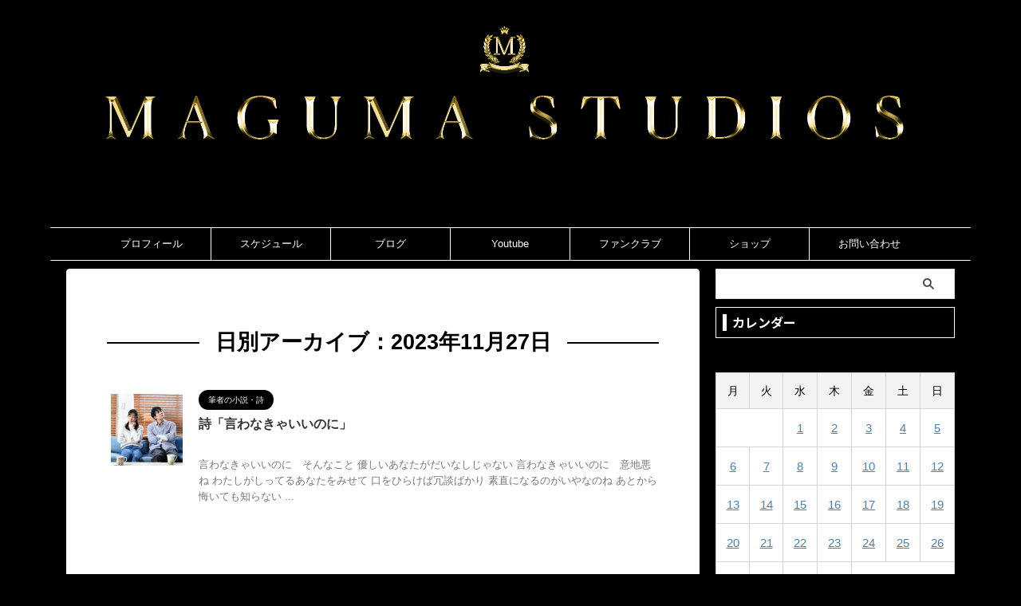

--- FILE ---
content_type: text/html; charset=UTF-8
request_url: https://maguma-fire.com/2023/11/27/
body_size: 15283
content:
<!DOCTYPE html>
<!--[if lt IE 7]>
<html class="ie6" lang="ja"> <![endif]-->
<!--[if IE 7]>
<html class="i7" lang="ja"> <![endif]-->
<!--[if IE 8]>
<html class="ie" lang="ja"> <![endif]-->
<!--[if gt IE 8]><!-->
<html lang="ja" class="s-navi-search-overlay ">
	<!--<![endif]-->
	<head prefix="og: http://ogp.me/ns# fb: http://ogp.me/ns/fb# article: http://ogp.me/ns/article#">
				<meta charset="UTF-8" >
		<meta name="viewport" content="width=device-width,initial-scale=1.0,user-scalable=no,viewport-fit=cover">
		<meta name="format-detection" content="telephone=no" >
		<meta name="referrer" content="no-referrer-when-downgrade"/>

					<meta name="robots" content="noindex,follow">
		
		<link rel="alternate" type="application/rss+xml" title="MAGUMA STUDIOS RSS Feed" href="https://maguma-fire.com/feed/" />
		<link rel="pingback" href="https://maguma-fire.com/xmlrpc.php" >
		<!--[if lt IE 9]>
		<script src="https://maguma-fire.com/wp-content/themes/affinger/js/html5shiv.js"></script>
		<![endif]-->
				<meta name='robots' content='max-image-preview:large' />
<title>27 - 11月 - 2023 - MAGUMA STUDIOS</title>
<link rel='dns-prefetch' href='//www.google.com' />
<link rel='dns-prefetch' href='//ajax.googleapis.com' />
<script type="text/javascript" id="wpp-js" src="https://maguma-fire.com/wp-content/plugins/wordpress-popular-posts/assets/js/wpp.min.js?ver=7.3.6" data-sampling="0" data-sampling-rate="100" data-api-url="https://maguma-fire.com/wp-json/wordpress-popular-posts" data-post-id="0" data-token="7eb5a2b631" data-lang="0" data-debug="0"></script>
<script type="text/javascript">
/* <![CDATA[ */
window._wpemojiSettings = {"baseUrl":"https:\/\/s.w.org\/images\/core\/emoji\/15.0.3\/72x72\/","ext":".png","svgUrl":"https:\/\/s.w.org\/images\/core\/emoji\/15.0.3\/svg\/","svgExt":".svg","source":{"concatemoji":"https:\/\/maguma-fire.com\/wp-includes\/js\/wp-emoji-release.min.js?ver=6.7"}};
/*! This file is auto-generated */
!function(i,n){var o,s,e;function c(e){try{var t={supportTests:e,timestamp:(new Date).valueOf()};sessionStorage.setItem(o,JSON.stringify(t))}catch(e){}}function p(e,t,n){e.clearRect(0,0,e.canvas.width,e.canvas.height),e.fillText(t,0,0);var t=new Uint32Array(e.getImageData(0,0,e.canvas.width,e.canvas.height).data),r=(e.clearRect(0,0,e.canvas.width,e.canvas.height),e.fillText(n,0,0),new Uint32Array(e.getImageData(0,0,e.canvas.width,e.canvas.height).data));return t.every(function(e,t){return e===r[t]})}function u(e,t,n){switch(t){case"flag":return n(e,"\ud83c\udff3\ufe0f\u200d\u26a7\ufe0f","\ud83c\udff3\ufe0f\u200b\u26a7\ufe0f")?!1:!n(e,"\ud83c\uddfa\ud83c\uddf3","\ud83c\uddfa\u200b\ud83c\uddf3")&&!n(e,"\ud83c\udff4\udb40\udc67\udb40\udc62\udb40\udc65\udb40\udc6e\udb40\udc67\udb40\udc7f","\ud83c\udff4\u200b\udb40\udc67\u200b\udb40\udc62\u200b\udb40\udc65\u200b\udb40\udc6e\u200b\udb40\udc67\u200b\udb40\udc7f");case"emoji":return!n(e,"\ud83d\udc26\u200d\u2b1b","\ud83d\udc26\u200b\u2b1b")}return!1}function f(e,t,n){var r="undefined"!=typeof WorkerGlobalScope&&self instanceof WorkerGlobalScope?new OffscreenCanvas(300,150):i.createElement("canvas"),a=r.getContext("2d",{willReadFrequently:!0}),o=(a.textBaseline="top",a.font="600 32px Arial",{});return e.forEach(function(e){o[e]=t(a,e,n)}),o}function t(e){var t=i.createElement("script");t.src=e,t.defer=!0,i.head.appendChild(t)}"undefined"!=typeof Promise&&(o="wpEmojiSettingsSupports",s=["flag","emoji"],n.supports={everything:!0,everythingExceptFlag:!0},e=new Promise(function(e){i.addEventListener("DOMContentLoaded",e,{once:!0})}),new Promise(function(t){var n=function(){try{var e=JSON.parse(sessionStorage.getItem(o));if("object"==typeof e&&"number"==typeof e.timestamp&&(new Date).valueOf()<e.timestamp+604800&&"object"==typeof e.supportTests)return e.supportTests}catch(e){}return null}();if(!n){if("undefined"!=typeof Worker&&"undefined"!=typeof OffscreenCanvas&&"undefined"!=typeof URL&&URL.createObjectURL&&"undefined"!=typeof Blob)try{var e="postMessage("+f.toString()+"("+[JSON.stringify(s),u.toString(),p.toString()].join(",")+"));",r=new Blob([e],{type:"text/javascript"}),a=new Worker(URL.createObjectURL(r),{name:"wpTestEmojiSupports"});return void(a.onmessage=function(e){c(n=e.data),a.terminate(),t(n)})}catch(e){}c(n=f(s,u,p))}t(n)}).then(function(e){for(var t in e)n.supports[t]=e[t],n.supports.everything=n.supports.everything&&n.supports[t],"flag"!==t&&(n.supports.everythingExceptFlag=n.supports.everythingExceptFlag&&n.supports[t]);n.supports.everythingExceptFlag=n.supports.everythingExceptFlag&&!n.supports.flag,n.DOMReady=!1,n.readyCallback=function(){n.DOMReady=!0}}).then(function(){return e}).then(function(){var e;n.supports.everything||(n.readyCallback(),(e=n.source||{}).concatemoji?t(e.concatemoji):e.wpemoji&&e.twemoji&&(t(e.twemoji),t(e.wpemoji)))}))}((window,document),window._wpemojiSettings);
/* ]]> */
</script>
<style id='wp-emoji-styles-inline-css' type='text/css'>

	img.wp-smiley, img.emoji {
		display: inline !important;
		border: none !important;
		box-shadow: none !important;
		height: 1em !important;
		width: 1em !important;
		margin: 0 0.07em !important;
		vertical-align: -0.1em !important;
		background: none !important;
		padding: 0 !important;
	}
</style>
<link rel='stylesheet' id='wp-block-library-css' href='https://maguma-fire.com/wp-includes/css/dist/block-library/style.min.css?ver=6.7' type='text/css' media='all' />
<style id='classic-theme-styles-inline-css' type='text/css'>
/*! This file is auto-generated */
.wp-block-button__link{color:#fff;background-color:#32373c;border-radius:9999px;box-shadow:none;text-decoration:none;padding:calc(.667em + 2px) calc(1.333em + 2px);font-size:1.125em}.wp-block-file__button{background:#32373c;color:#fff;text-decoration:none}
</style>
<style id='global-styles-inline-css' type='text/css'>
:root{--wp--preset--aspect-ratio--square: 1;--wp--preset--aspect-ratio--4-3: 4/3;--wp--preset--aspect-ratio--3-4: 3/4;--wp--preset--aspect-ratio--3-2: 3/2;--wp--preset--aspect-ratio--2-3: 2/3;--wp--preset--aspect-ratio--16-9: 16/9;--wp--preset--aspect-ratio--9-16: 9/16;--wp--preset--color--black: #000000;--wp--preset--color--cyan-bluish-gray: #abb8c3;--wp--preset--color--white: #ffffff;--wp--preset--color--pale-pink: #f78da7;--wp--preset--color--vivid-red: #cf2e2e;--wp--preset--color--luminous-vivid-orange: #ff6900;--wp--preset--color--luminous-vivid-amber: #fcb900;--wp--preset--color--light-green-cyan: #eefaff;--wp--preset--color--vivid-green-cyan: #00d084;--wp--preset--color--pale-cyan-blue: #8ed1fc;--wp--preset--color--vivid-cyan-blue: #0693e3;--wp--preset--color--vivid-purple: #9b51e0;--wp--preset--color--soft-red: #e92f3d;--wp--preset--color--light-grayish-red: #fdf0f2;--wp--preset--color--vivid-yellow: #ffc107;--wp--preset--color--very-pale-yellow: #fffde7;--wp--preset--color--very-light-gray: #fafafa;--wp--preset--color--very-dark-gray: #313131;--wp--preset--color--original-color-a: #00B900;--wp--preset--color--original-color-b: #f4fff4;--wp--preset--color--original-color-c: #F3E5F5;--wp--preset--color--original-color-d: #9E9D24;--wp--preset--gradient--vivid-cyan-blue-to-vivid-purple: linear-gradient(135deg,rgba(6,147,227,1) 0%,rgb(155,81,224) 100%);--wp--preset--gradient--light-green-cyan-to-vivid-green-cyan: linear-gradient(135deg,rgb(122,220,180) 0%,rgb(0,208,130) 100%);--wp--preset--gradient--luminous-vivid-amber-to-luminous-vivid-orange: linear-gradient(135deg,rgba(252,185,0,1) 0%,rgba(255,105,0,1) 100%);--wp--preset--gradient--luminous-vivid-orange-to-vivid-red: linear-gradient(135deg,rgba(255,105,0,1) 0%,rgb(207,46,46) 100%);--wp--preset--gradient--very-light-gray-to-cyan-bluish-gray: linear-gradient(135deg,rgb(238,238,238) 0%,rgb(169,184,195) 100%);--wp--preset--gradient--cool-to-warm-spectrum: linear-gradient(135deg,rgb(74,234,220) 0%,rgb(151,120,209) 20%,rgb(207,42,186) 40%,rgb(238,44,130) 60%,rgb(251,105,98) 80%,rgb(254,248,76) 100%);--wp--preset--gradient--blush-light-purple: linear-gradient(135deg,rgb(255,206,236) 0%,rgb(152,150,240) 100%);--wp--preset--gradient--blush-bordeaux: linear-gradient(135deg,rgb(254,205,165) 0%,rgb(254,45,45) 50%,rgb(107,0,62) 100%);--wp--preset--gradient--luminous-dusk: linear-gradient(135deg,rgb(255,203,112) 0%,rgb(199,81,192) 50%,rgb(65,88,208) 100%);--wp--preset--gradient--pale-ocean: linear-gradient(135deg,rgb(255,245,203) 0%,rgb(182,227,212) 50%,rgb(51,167,181) 100%);--wp--preset--gradient--electric-grass: linear-gradient(135deg,rgb(202,248,128) 0%,rgb(113,206,126) 100%);--wp--preset--gradient--midnight: linear-gradient(135deg,rgb(2,3,129) 0%,rgb(40,116,252) 100%);--wp--preset--font-size--small: .8em;--wp--preset--font-size--medium: 20px;--wp--preset--font-size--large: 1.5em;--wp--preset--font-size--x-large: 42px;--wp--preset--font-size--st-regular: 1em;--wp--preset--font-size--huge: 3em;--wp--preset--spacing--20: 0.44rem;--wp--preset--spacing--30: 0.67rem;--wp--preset--spacing--40: 1rem;--wp--preset--spacing--50: 1.5rem;--wp--preset--spacing--60: 2.25rem;--wp--preset--spacing--70: 3.38rem;--wp--preset--spacing--80: 5.06rem;--wp--preset--shadow--natural: 6px 6px 9px rgba(0, 0, 0, 0.2);--wp--preset--shadow--deep: 12px 12px 50px rgba(0, 0, 0, 0.4);--wp--preset--shadow--sharp: 6px 6px 0px rgba(0, 0, 0, 0.2);--wp--preset--shadow--outlined: 6px 6px 0px -3px rgba(255, 255, 255, 1), 6px 6px rgba(0, 0, 0, 1);--wp--preset--shadow--crisp: 6px 6px 0px rgba(0, 0, 0, 1);}:where(.is-layout-flex){gap: 0.5em;}:where(.is-layout-grid){gap: 0.5em;}body .is-layout-flex{display: flex;}.is-layout-flex{flex-wrap: wrap;align-items: center;}.is-layout-flex > :is(*, div){margin: 0;}body .is-layout-grid{display: grid;}.is-layout-grid > :is(*, div){margin: 0;}:where(.wp-block-columns.is-layout-flex){gap: 2em;}:where(.wp-block-columns.is-layout-grid){gap: 2em;}:where(.wp-block-post-template.is-layout-flex){gap: 1.25em;}:where(.wp-block-post-template.is-layout-grid){gap: 1.25em;}.has-black-color{color: var(--wp--preset--color--black) !important;}.has-cyan-bluish-gray-color{color: var(--wp--preset--color--cyan-bluish-gray) !important;}.has-white-color{color: var(--wp--preset--color--white) !important;}.has-pale-pink-color{color: var(--wp--preset--color--pale-pink) !important;}.has-vivid-red-color{color: var(--wp--preset--color--vivid-red) !important;}.has-luminous-vivid-orange-color{color: var(--wp--preset--color--luminous-vivid-orange) !important;}.has-luminous-vivid-amber-color{color: var(--wp--preset--color--luminous-vivid-amber) !important;}.has-light-green-cyan-color{color: var(--wp--preset--color--light-green-cyan) !important;}.has-vivid-green-cyan-color{color: var(--wp--preset--color--vivid-green-cyan) !important;}.has-pale-cyan-blue-color{color: var(--wp--preset--color--pale-cyan-blue) !important;}.has-vivid-cyan-blue-color{color: var(--wp--preset--color--vivid-cyan-blue) !important;}.has-vivid-purple-color{color: var(--wp--preset--color--vivid-purple) !important;}.has-black-background-color{background-color: var(--wp--preset--color--black) !important;}.has-cyan-bluish-gray-background-color{background-color: var(--wp--preset--color--cyan-bluish-gray) !important;}.has-white-background-color{background-color: var(--wp--preset--color--white) !important;}.has-pale-pink-background-color{background-color: var(--wp--preset--color--pale-pink) !important;}.has-vivid-red-background-color{background-color: var(--wp--preset--color--vivid-red) !important;}.has-luminous-vivid-orange-background-color{background-color: var(--wp--preset--color--luminous-vivid-orange) !important;}.has-luminous-vivid-amber-background-color{background-color: var(--wp--preset--color--luminous-vivid-amber) !important;}.has-light-green-cyan-background-color{background-color: var(--wp--preset--color--light-green-cyan) !important;}.has-vivid-green-cyan-background-color{background-color: var(--wp--preset--color--vivid-green-cyan) !important;}.has-pale-cyan-blue-background-color{background-color: var(--wp--preset--color--pale-cyan-blue) !important;}.has-vivid-cyan-blue-background-color{background-color: var(--wp--preset--color--vivid-cyan-blue) !important;}.has-vivid-purple-background-color{background-color: var(--wp--preset--color--vivid-purple) !important;}.has-black-border-color{border-color: var(--wp--preset--color--black) !important;}.has-cyan-bluish-gray-border-color{border-color: var(--wp--preset--color--cyan-bluish-gray) !important;}.has-white-border-color{border-color: var(--wp--preset--color--white) !important;}.has-pale-pink-border-color{border-color: var(--wp--preset--color--pale-pink) !important;}.has-vivid-red-border-color{border-color: var(--wp--preset--color--vivid-red) !important;}.has-luminous-vivid-orange-border-color{border-color: var(--wp--preset--color--luminous-vivid-orange) !important;}.has-luminous-vivid-amber-border-color{border-color: var(--wp--preset--color--luminous-vivid-amber) !important;}.has-light-green-cyan-border-color{border-color: var(--wp--preset--color--light-green-cyan) !important;}.has-vivid-green-cyan-border-color{border-color: var(--wp--preset--color--vivid-green-cyan) !important;}.has-pale-cyan-blue-border-color{border-color: var(--wp--preset--color--pale-cyan-blue) !important;}.has-vivid-cyan-blue-border-color{border-color: var(--wp--preset--color--vivid-cyan-blue) !important;}.has-vivid-purple-border-color{border-color: var(--wp--preset--color--vivid-purple) !important;}.has-vivid-cyan-blue-to-vivid-purple-gradient-background{background: var(--wp--preset--gradient--vivid-cyan-blue-to-vivid-purple) !important;}.has-light-green-cyan-to-vivid-green-cyan-gradient-background{background: var(--wp--preset--gradient--light-green-cyan-to-vivid-green-cyan) !important;}.has-luminous-vivid-amber-to-luminous-vivid-orange-gradient-background{background: var(--wp--preset--gradient--luminous-vivid-amber-to-luminous-vivid-orange) !important;}.has-luminous-vivid-orange-to-vivid-red-gradient-background{background: var(--wp--preset--gradient--luminous-vivid-orange-to-vivid-red) !important;}.has-very-light-gray-to-cyan-bluish-gray-gradient-background{background: var(--wp--preset--gradient--very-light-gray-to-cyan-bluish-gray) !important;}.has-cool-to-warm-spectrum-gradient-background{background: var(--wp--preset--gradient--cool-to-warm-spectrum) !important;}.has-blush-light-purple-gradient-background{background: var(--wp--preset--gradient--blush-light-purple) !important;}.has-blush-bordeaux-gradient-background{background: var(--wp--preset--gradient--blush-bordeaux) !important;}.has-luminous-dusk-gradient-background{background: var(--wp--preset--gradient--luminous-dusk) !important;}.has-pale-ocean-gradient-background{background: var(--wp--preset--gradient--pale-ocean) !important;}.has-electric-grass-gradient-background{background: var(--wp--preset--gradient--electric-grass) !important;}.has-midnight-gradient-background{background: var(--wp--preset--gradient--midnight) !important;}.has-small-font-size{font-size: var(--wp--preset--font-size--small) !important;}.has-medium-font-size{font-size: var(--wp--preset--font-size--medium) !important;}.has-large-font-size{font-size: var(--wp--preset--font-size--large) !important;}.has-x-large-font-size{font-size: var(--wp--preset--font-size--x-large) !important;}
:where(.wp-block-post-template.is-layout-flex){gap: 1.25em;}:where(.wp-block-post-template.is-layout-grid){gap: 1.25em;}
:where(.wp-block-columns.is-layout-flex){gap: 2em;}:where(.wp-block-columns.is-layout-grid){gap: 2em;}
:root :where(.wp-block-pullquote){font-size: 1.5em;line-height: 1.6;}
</style>
<link rel='stylesheet' id='contact-form-7-css' href='https://maguma-fire.com/wp-content/plugins/contact-form-7/includes/css/styles.css?ver=6.1.3' type='text/css' media='all' />
<link rel='stylesheet' id='wordpress-popular-posts-css-css' href='https://maguma-fire.com/wp-content/plugins/wordpress-popular-posts/assets/css/wpp.css?ver=7.3.6' type='text/css' media='all' />
<link rel='stylesheet' id='normalize-css' href='https://maguma-fire.com/wp-content/themes/affinger/css/normalize.css?ver=1.5.9' type='text/css' media='all' />
<link rel='stylesheet' id='st_svg-css' href='https://maguma-fire.com/wp-content/themes/affinger/st_svg/style.css?ver=6.7' type='text/css' media='all' />
<link rel='stylesheet' id='slick-css' href='https://maguma-fire.com/wp-content/themes/affinger/vendor/slick/slick.css?ver=1.8.0' type='text/css' media='all' />
<link rel='stylesheet' id='slick-theme-css' href='https://maguma-fire.com/wp-content/themes/affinger/vendor/slick/slick-theme.css?ver=1.8.0' type='text/css' media='all' />
<link rel='stylesheet' id='fonts-googleapis-notosansjp-css' href='//fonts.googleapis.com/css?family=Noto+Sans+JP%3A400%2C700&#038;display=swap&#038;subset=japanese&#038;ver=6.7' type='text/css' media='all' />
<link rel='stylesheet' id='style-css' href='https://maguma-fire.com/wp-content/themes/affinger/style.css?ver=6.7' type='text/css' media='all' />
<link rel='stylesheet' id='child-style-css' href='https://maguma-fire.com/wp-content/themes/affinger-child/style.css?ver=6.7' type='text/css' media='all' />
<link rel='stylesheet' id='single-css' href='https://maguma-fire.com/wp-content/themes/affinger/st-rankcss.php' type='text/css' media='all' />
<link rel='stylesheet' id='fancybox-css' href='https://maguma-fire.com/wp-content/plugins/easy-fancybox/fancybox/1.5.4/jquery.fancybox.min.css?ver=6.7' type='text/css' media='screen' />
<link rel='stylesheet' id='pochipp-front-css' href='https://maguma-fire.com/wp-content/plugins/pochipp/dist/css/style.css?ver=1.17.3' type='text/css' media='all' />
<link rel='stylesheet' id='st-themecss-css' href='https://maguma-fire.com/wp-content/themes/affinger/st-themecss-loader.php?ver=6.7' type='text/css' media='all' />
<script type="text/javascript" src="//ajax.googleapis.com/ajax/libs/jquery/1.11.3/jquery.min.js?ver=1.11.3" id="jquery-js"></script>
<link rel="https://api.w.org/" href="https://maguma-fire.com/wp-json/" />            <style id="wpp-loading-animation-styles">@-webkit-keyframes bgslide{from{background-position-x:0}to{background-position-x:-200%}}@keyframes bgslide{from{background-position-x:0}to{background-position-x:-200%}}.wpp-widget-block-placeholder,.wpp-shortcode-placeholder{margin:0 auto;width:60px;height:3px;background:#dd3737;background:linear-gradient(90deg,#dd3737 0%,#571313 10%,#dd3737 100%);background-size:200% auto;border-radius:3px;-webkit-animation:bgslide 1s infinite linear;animation:bgslide 1s infinite linear}</style>
            <!-- Pochipp -->
<style id="pchpp_custom_style">:root{--pchpp-color-inline: #069A8E;--pchpp-color-custom: #5ca250;--pchpp-color-custom-2: #8e59e4;--pchpp-color-amazon: #f99a0c;--pchpp-color-rakuten: #e0423c;--pchpp-color-yahoo: #438ee8;--pchpp-color-mercari: #3c3c3c;--pchpp-inline-bg-color: var(--pchpp-color-inline);--pchpp-inline-txt-color: #fff;--pchpp-inline-shadow: 0 1px 4px -1px rgba(0, 0, 0, 0.2);--pchpp-inline-radius: 0px;--pchpp-inline-width: auto;}</style>
<script id="pchpp_vars">window.pchppVars = {};window.pchppVars.ajaxUrl = "https://maguma-fire.com/wp-admin/admin-ajax.php";window.pchppVars.ajaxNonce = "ab8c869e26";</script>

<!-- / Pochipp -->
<meta name="robots" content="noindex, follow" />
<meta name="thumbnail" content="https://maguma-fire.com/wp-content/uploads/2022/09/Youtubeヘッダー2022-300x169.png">
<style type="text/css" id="custom-background-css">
body.custom-background { background-color: #000000; }
</style>
	<link rel="icon" href="https://maguma-fire.com/wp-content/uploads/2022/09/cropped-Youtubeヘッダー2022-32x32.png" sizes="32x32" />
<link rel="icon" href="https://maguma-fire.com/wp-content/uploads/2022/09/cropped-Youtubeヘッダー2022-192x192.png" sizes="192x192" />
<link rel="apple-touch-icon" href="https://maguma-fire.com/wp-content/uploads/2022/09/cropped-Youtubeヘッダー2022-180x180.png" />
<meta name="msapplication-TileImage" content="https://maguma-fire.com/wp-content/uploads/2022/09/cropped-Youtubeヘッダー2022-270x270.png" />
		<style type="text/css" id="wp-custom-css">
			/*サイトタイトル文字大きさ*/
.sitename {

display: inline-block;

font-size: 30px;

letter-spacing: 2px;

}
		</style>
				
<!-- OGP -->

<meta property="og:type" content="website">
<meta property="og:title" content="MAGUMA STUDIOS">
<meta property="og:url" content="https://maguma-fire.com">
<meta property="og:description" content="「MAGUMA」のホームページ">
<meta property="og:site_name" content="MAGUMA STUDIOS">
<meta property="og:image" content="https://maguma-fire.com/wp-content/uploads/2022/09/Youtubeヘッダー2022-300x169.png">


<!-- /OGP -->
		


<script>
	(function (window, document, $, undefined) {
		'use strict';

		var SlideBox = (function () {
			/**
			 * @param $element
			 *
			 * @constructor
			 */
			function SlideBox($element) {
				this._$element = $element;
			}

			SlideBox.prototype.$content = function () {
				return this._$element.find('[data-st-slidebox-content]');
			};

			SlideBox.prototype.$toggle = function () {
				return this._$element.find('[data-st-slidebox-toggle]');
			};

			SlideBox.prototype.$icon = function () {
				return this._$element.find('[data-st-slidebox-icon]');
			};

			SlideBox.prototype.$text = function () {
				return this._$element.find('[data-st-slidebox-text]');
			};

			SlideBox.prototype.is_expanded = function () {
				return !!(this._$element.filter('[data-st-slidebox-expanded="true"]').length);
			};

			SlideBox.prototype.expand = function () {
				var self = this;

				this.$content().slideDown()
					.promise()
					.then(function () {
						var $icon = self.$icon();
						var $text = self.$text();

						$icon.removeClass($icon.attr('data-st-slidebox-icon-collapsed'))
							.addClass($icon.attr('data-st-slidebox-icon-expanded'))

						$text.text($text.attr('data-st-slidebox-text-expanded'))

						self._$element.removeClass('is-collapsed')
							.addClass('is-expanded');

						self._$element.attr('data-st-slidebox-expanded', 'true');
					});
			};

			SlideBox.prototype.collapse = function () {
				var self = this;

				this.$content().slideUp()
					.promise()
					.then(function () {
						var $icon = self.$icon();
						var $text = self.$text();

						$icon.removeClass($icon.attr('data-st-slidebox-icon-expanded'))
							.addClass($icon.attr('data-st-slidebox-icon-collapsed'))

						$text.text($text.attr('data-st-slidebox-text-collapsed'))

						self._$element.removeClass('is-expanded')
							.addClass('is-collapsed');

						self._$element.attr('data-st-slidebox-expanded', 'false');
					});
			};

			SlideBox.prototype.toggle = function () {
				if (this.is_expanded()) {
					this.collapse();
				} else {
					this.expand();
				}
			};

			SlideBox.prototype.add_event_listeners = function () {
				var self = this;

				this.$toggle().on('click', function (event) {
					self.toggle();
				});
			};

			SlideBox.prototype.initialize = function () {
				this.add_event_listeners();
			};

			return SlideBox;
		}());

		function on_ready() {
			var slideBoxes = [];

			$('[data-st-slidebox]').each(function () {
				var $element = $(this);
				var slideBox = new SlideBox($element);

				slideBoxes.push(slideBox);

				slideBox.initialize();
			});

			return slideBoxes;
		}

		$(on_ready);
	}(window, window.document, jQuery));
</script>

	<script>
		(function (window, document, $, undefined) {
			'use strict';

			$(function(){
			$('.entry-title').wrapInner('<span class="st-dash-design"></span>');
			})
		}(window, window.document, jQuery));
	</script>
	<script>
		(function (window, document, $, undefined) {
			'use strict';

			$(function(){
			$('.post h2:not([class^="is-style-st-heading-custom-"]):not([class*=" is-style-st-heading-custom-"]):not(.st-css-no2) , .h2modoki').wrapInner('<span class="st-dash-design"></span>');
			})
		}(window, window.document, jQuery));
	</script>

<script>
	(function (window, document, $, undefined) {
		'use strict';

		$(function(){
			/* 第一階層のみの目次にクラスを挿入 */
			$("#toc_container:not(:has(ul ul))").addClass("only-toc");
			/* アコーディオンメニュー内のカテゴリにクラス追加 */
			$(".st-ac-box ul:has(.cat-item)").each(function(){
				$(this).addClass("st-ac-cat");
			});
		});
	}(window, window.document, jQuery));
</script>

<script>
	(function (window, document, $, undefined) {
		'use strict';

		$(function(){
									$('.st-star').parent('.rankh4').css('padding-bottom','5px'); // スターがある場合のランキング見出し調整
		});
	}(window, window.document, jQuery));
</script>



	<script>
		(function (window, document, $, undefined) {
			'use strict';

			$(function() {
				$('.is-style-st-paragraph-kaiwa').wrapInner('<span class="st-paragraph-kaiwa-text">');
			});
		}(window, window.document, jQuery));
	</script>

	<script>
		(function (window, document, $, undefined) {
			'use strict';

			$(function() {
				$('.is-style-st-paragraph-kaiwa-b').wrapInner('<span class="st-paragraph-kaiwa-text">');
			});
		}(window, window.document, jQuery));
	</script>

<script>
	/* Gutenbergスタイルを調整 */
	(function (window, document, $, undefined) {
		'use strict';

		$(function() {
			$( '[class^="is-style-st-paragraph-"],[class*=" is-style-st-paragraph-"]' ).wrapInner( '<span class="st-noflex"></span>' );
		});
	}(window, window.document, jQuery));
</script>



			</head>
	<body class="archive date custom-background wp-custom-logo not-front-page" >				<div id="st-ami">
				<div id="wrapper" class="">
				<div id="wrapper-in">

					

<header id="st-headwide">
	<div id="header-full">
		<div id="headbox-bg">
			<div id="headbox">

					<nav id="s-navi" class="pcnone" data-st-nav data-st-nav-type="normal">
		<dl class="acordion is-active" data-st-nav-primary>
			<dt class="trigger">
				<p class="acordion_button"><span class="op op-menu"><i class="st-fa st-svg-menu"></i></span></p>

				
									<div id="st-mobile-logo"></div>
				
				<!-- 追加メニュー -->
				
				<!-- 追加メニュー2 -->
				
			</dt>

			<dd class="acordion_tree">
				<div class="acordion_tree_content">

					

												<div class="menu-%e3%83%8a%e3%83%93-container"><ul id="menu-%e3%83%8a%e3%83%93" class="menu"><li id="menu-item-7124" class="menu-item menu-item-type-post_type menu-item-object-page menu-item-7124"><a href="https://maguma-fire.com/profile/"><span class="menu-item-label">プロフィール</span></a></li>
<li id="menu-item-11186" class="menu-item menu-item-type-custom menu-item-object-custom menu-item-11186"><a href="https://maguma-fire.com/?page_id=11183"><span class="menu-item-label">スケジュール</span></a></li>
<li id="menu-item-7024" class="menu-item menu-item-type-taxonomy menu-item-object-category menu-item-7024"><a href="https://maguma-fire.com/category/blog/"><span class="menu-item-label">ブログ</span></a></li>
<li id="menu-item-3129" class="menu-item menu-item-type-custom menu-item-object-custom menu-item-3129"><a target="_blank" href="https://www.youtube.com/channel/UCIKX4w5o7EVF6xVR5HBZ4KQ?view_as=subscriber"><span class="menu-item-label">Youtube</span></a></li>
<li id="menu-item-14316" class="menu-item menu-item-type-custom menu-item-object-custom menu-item-14316"><a href="https://community.camp-fire.jp/projects/view/740191"><span class="menu-item-label">ファンクラブ</span></a></li>
<li id="menu-item-4265" class="menu-item menu-item-type-custom menu-item-object-custom menu-item-has-children menu-item-4265"><a><span class="menu-item-label">ショップ</span></a>
<ul class="sub-menu">
	<li id="menu-item-14535" class="menu-item menu-item-type-custom menu-item-object-custom menu-item-14535"><a href="https://suzuri.jp/MAGUMA"><span class="menu-item-label">SUZURI</span></a></li>
</ul>
</li>
<li id="menu-item-158" class="menu-item menu-item-type-post_type menu-item-object-page menu-item-158"><a href="https://maguma-fire.com/contact/"><span class="menu-item-label">お問い合わせ</span></a></li>
</ul></div>						<div class="clear"></div>

					
				</div>
			</dd>

					</dl>

					</nav>

									<div id="header-l">
						
						<div id="st-text-logo">
								<!-- ロゴ又はブログ名 -->
    					<p class="sitename sitename-only"><a href="https://maguma-fire.com/">
                					<img class="sitename-only-img" src="https://maguma-fire.com/wp-content/uploads/2022/09/31118b99448c6493337b21d2c222f751.png" width="2200" height="500" alt="MAGUMA STUDIOS">                            </a></p>
            
						</div>
					</div><!-- /#header-l -->
				
				<div id="header-r" class="smanone">
					
				</div><!-- /#header-r -->

			</div><!-- /#headbox -->
		</div><!-- /#headbox-bg clearfix -->

		
		
		
		
			

			<div id="gazou-wide">
					<div id="st-menubox">
			<div id="st-menuwide">
				<nav class="smanone clearfix"><ul id="menu-%e3%83%8a%e3%83%93-1" class="menu"><li class="menu-item menu-item-type-post_type menu-item-object-page menu-item-7124"><a href="https://maguma-fire.com/profile/">プロフィール</a></li>
<li class="menu-item menu-item-type-custom menu-item-object-custom menu-item-11186"><a href="https://maguma-fire.com/?page_id=11183">スケジュール</a></li>
<li class="menu-item menu-item-type-taxonomy menu-item-object-category menu-item-7024"><a href="https://maguma-fire.com/category/blog/">ブログ</a></li>
<li class="menu-item menu-item-type-custom menu-item-object-custom menu-item-3129"><a target="_blank" href="https://www.youtube.com/channel/UCIKX4w5o7EVF6xVR5HBZ4KQ?view_as=subscriber">Youtube</a></li>
<li class="menu-item menu-item-type-custom menu-item-object-custom menu-item-14316"><a href="https://community.camp-fire.jp/projects/view/740191">ファンクラブ</a></li>
<li class="menu-item menu-item-type-custom menu-item-object-custom menu-item-has-children menu-item-4265"><a>ショップ</a>
<ul class="sub-menu">
	<li class="menu-item menu-item-type-custom menu-item-object-custom menu-item-14535"><a href="https://suzuri.jp/MAGUMA">SUZURI</a></li>
</ul>
</li>
<li class="menu-item menu-item-type-post_type menu-item-object-page menu-item-158"><a href="https://maguma-fire.com/contact/">お問い合わせ</a></li>
</ul></nav>			</div>
		</div>
										<div id="st-headerbox">
						<div id="st-header">
						</div>
					</div>
									</div>
		
	</div><!-- #header-full -->

	





</header>

					<div id="content-w">

						
						

<div id="content" class="clearfix">
	<div id="contentInner">
		<main >
			<article>
				<!--ぱんくず -->
									<div id="breadcrumb">
					<ol>
						<li><a href="https://maguma-fire.com"><span>HOME</span></a> >  </li>

													<li><a href="https://maguma-fire.com/2023/">2023年</a> > </li>
							<li><a href="https://maguma-fire.com/2023/11/">11月</a> > </li>
							<li>27日</li>
											</ol>
					</div>
								<!--/ ぱんくず -->
				<!--ループ開始-->
				<div class="post">
					<h1 class="entry-title">
													日別アーカイブ：2023年11月27日											</h1>
				</div><!-- /post -->
				<aside>
					<div class="kanren ">
			
		<dl class="clearfix">
			<dt><a href="https://maguma-fire.com/poetry46/">
											<img width="150" height="150" src="https://maguma-fire.com/wp-content/uploads/2023/11/IMG_4883-150x150.jpeg" class="attachment-st_thumb150 size-st_thumb150 wp-post-image" alt="" decoding="async" srcset="https://maguma-fire.com/wp-content/uploads/2023/11/IMG_4883-150x150.jpeg 150w, https://maguma-fire.com/wp-content/uploads/2023/11/IMG_4883-100x100.jpeg 100w" sizes="(max-width: 150px) 100vw, 150px" />									</a></dt>
			<dd>
				
	
	<p class="st-catgroup itiran-category">
		<a href="https://maguma-fire.com/category/blog/storypoetry/" title="View all posts in 筆者の小説・詩" rel="category tag"><span class="catname st-catid45">筆者の小説・詩</span></a>	</p>
				<h3><a href="https://maguma-fire.com/poetry46/">
						詩「言わなきゃいいのに」					</a></h3>

					<div class="blog_info">
		<p>
							<i class="st-fa st-svg-refresh"></i>2023/11/29										&nbsp;<span class="pcone">
						<i class="st-fa st-svg-tags"></i>&nbsp;<a href="https://maguma-fire.com/tag/maguma/" rel="tag">MAGUMA</a>, <a href="https://maguma-fire.com/tag/%e4%ba%ba%e3%81%ae%e6%80%a7%e8%b3%aa/" rel="tag">人の性質</a>, <a href="https://maguma-fire.com/tag/%e5%88%86%e6%9e%90/" rel="tag">分析</a>, <a href="https://maguma-fire.com/tag/%e5%93%b2%e5%ad%a6/" rel="tag">哲学</a>, <a href="https://maguma-fire.com/tag/%e7%89%a9%e8%aa%9e/" rel="tag">物語</a>, <a href="https://maguma-fire.com/tag/%e7%94%9f%e3%81%8d%e6%96%b9/" rel="tag">生き方</a>, <a href="https://maguma-fire.com/tag/%e8%a9%a9/" rel="tag">詩</a>, <a href="https://maguma-fire.com/tag/%e8%aa%bf%e5%92%8c/" rel="tag">調和</a>				</span></p>
				</div>

					<div class="st-excerpt smanone">
		<p>言わなきゃいいのに　そんなこと 優しいあなたがだいなしじゃない 言わなきゃいいのに　意地悪ね わたしがしってるあなたをみせて 口をひらけば冗談ばかり 素直になるのがいやなのね あとから悔いても知らない ... </p>
	</div>

				
			</dd>
		</dl>
	</div>
						<div class="st-pagelink">
		<div class="st-pagelink-in">
				</div>
	</div>
				</aside>
			</article>
		</main>
	</div>
	<!-- /#contentInner -->
	

	
			<div id="side">
			<aside>
									<div class="side-topad">
													<div id="search-2" class="side-widgets widget_search"><div id="search" class="search-custom-d">
	<form method="get" id="searchform" action="https://maguma-fire.com/">
		<label class="hidden" for="s">
					</label>
		<input type="text" placeholder="" value="" name="s" id="s" />
		<input type="submit" value="&#xf002;" class="st-fa" id="searchsubmit" />
	</form>
</div>
<!-- /stinger -->
</div><div id="calendar-2" class="side-widgets widget_calendar"><p class="st-widgets-title"><span>カレンダー</span></p><div id="calendar_wrap" class="calendar_wrap"><table id="wp-calendar" class="wp-calendar-table">
	<caption>2023年11月</caption>
	<thead>
	<tr>
		<th scope="col" title="月曜日">月</th>
		<th scope="col" title="火曜日">火</th>
		<th scope="col" title="水曜日">水</th>
		<th scope="col" title="木曜日">木</th>
		<th scope="col" title="金曜日">金</th>
		<th scope="col" title="土曜日">土</th>
		<th scope="col" title="日曜日">日</th>
	</tr>
	</thead>
	<tbody>
	<tr>
		<td colspan="2" class="pad">&nbsp;</td><td><a href="https://maguma-fire.com/2023/11/01/" aria-label="2023年11月1日 に投稿を公開">1</a></td><td><a href="https://maguma-fire.com/2023/11/02/" aria-label="2023年11月2日 に投稿を公開">2</a></td><td><a href="https://maguma-fire.com/2023/11/03/" aria-label="2023年11月3日 に投稿を公開">3</a></td><td><a href="https://maguma-fire.com/2023/11/04/" aria-label="2023年11月4日 に投稿を公開">4</a></td><td><a href="https://maguma-fire.com/2023/11/05/" aria-label="2023年11月5日 に投稿を公開">5</a></td>
	</tr>
	<tr>
		<td><a href="https://maguma-fire.com/2023/11/06/" aria-label="2023年11月6日 に投稿を公開">6</a></td><td><a href="https://maguma-fire.com/2023/11/07/" aria-label="2023年11月7日 に投稿を公開">7</a></td><td><a href="https://maguma-fire.com/2023/11/08/" aria-label="2023年11月8日 に投稿を公開">8</a></td><td><a href="https://maguma-fire.com/2023/11/09/" aria-label="2023年11月9日 に投稿を公開">9</a></td><td><a href="https://maguma-fire.com/2023/11/10/" aria-label="2023年11月10日 に投稿を公開">10</a></td><td><a href="https://maguma-fire.com/2023/11/11/" aria-label="2023年11月11日 に投稿を公開">11</a></td><td><a href="https://maguma-fire.com/2023/11/12/" aria-label="2023年11月12日 に投稿を公開">12</a></td>
	</tr>
	<tr>
		<td><a href="https://maguma-fire.com/2023/11/13/" aria-label="2023年11月13日 に投稿を公開">13</a></td><td><a href="https://maguma-fire.com/2023/11/14/" aria-label="2023年11月14日 に投稿を公開">14</a></td><td><a href="https://maguma-fire.com/2023/11/15/" aria-label="2023年11月15日 に投稿を公開">15</a></td><td><a href="https://maguma-fire.com/2023/11/16/" aria-label="2023年11月16日 に投稿を公開">16</a></td><td><a href="https://maguma-fire.com/2023/11/17/" aria-label="2023年11月17日 に投稿を公開">17</a></td><td><a href="https://maguma-fire.com/2023/11/18/" aria-label="2023年11月18日 に投稿を公開">18</a></td><td><a href="https://maguma-fire.com/2023/11/19/" aria-label="2023年11月19日 に投稿を公開">19</a></td>
	</tr>
	<tr>
		<td><a href="https://maguma-fire.com/2023/11/20/" aria-label="2023年11月20日 に投稿を公開">20</a></td><td><a href="https://maguma-fire.com/2023/11/21/" aria-label="2023年11月21日 に投稿を公開">21</a></td><td><a href="https://maguma-fire.com/2023/11/22/" aria-label="2023年11月22日 に投稿を公開">22</a></td><td><a href="https://maguma-fire.com/2023/11/23/" aria-label="2023年11月23日 に投稿を公開">23</a></td><td><a href="https://maguma-fire.com/2023/11/24/" aria-label="2023年11月24日 に投稿を公開">24</a></td><td><a href="https://maguma-fire.com/2023/11/25/" aria-label="2023年11月25日 に投稿を公開">25</a></td><td><a href="https://maguma-fire.com/2023/11/26/" aria-label="2023年11月26日 に投稿を公開">26</a></td>
	</tr>
	<tr>
		<td><a href="https://maguma-fire.com/2023/11/27/" aria-label="2023年11月27日 に投稿を公開">27</a></td><td><a href="https://maguma-fire.com/2023/11/28/" aria-label="2023年11月28日 に投稿を公開">28</a></td><td><a href="https://maguma-fire.com/2023/11/29/" aria-label="2023年11月29日 に投稿を公開">29</a></td><td><a href="https://maguma-fire.com/2023/11/30/" aria-label="2023年11月30日 に投稿を公開">30</a></td>
		<td class="pad" colspan="3">&nbsp;</td>
	</tr>
	</tbody>
	</table><nav aria-label="前と次の月" class="wp-calendar-nav">
		<span class="wp-calendar-nav-prev"><a href="https://maguma-fire.com/2023/10/">&laquo; 10月</a></span>
		<span class="pad">&nbsp;</span>
		<span class="wp-calendar-nav-next"><a href="https://maguma-fire.com/2023/12/">12月 &raquo;</a></span>
	</nav></div></div><div id="archives-2" class="side-widgets widget_archive"><p class="st-widgets-title"><span>アーカイブ</span></p>		<label class="screen-reader-text" for="archives-dropdown-2">アーカイブ</label>
		<select id="archives-dropdown-2" name="archive-dropdown">
			
			<option value="">月を選択</option>
				<option value='https://maguma-fire.com/2025/11/'> 2025年11月 </option>
	<option value='https://maguma-fire.com/2025/10/'> 2025年10月 </option>
	<option value='https://maguma-fire.com/2025/09/'> 2025年9月 </option>
	<option value='https://maguma-fire.com/2025/08/'> 2025年8月 </option>
	<option value='https://maguma-fire.com/2025/07/'> 2025年7月 </option>
	<option value='https://maguma-fire.com/2025/06/'> 2025年6月 </option>
	<option value='https://maguma-fire.com/2025/05/'> 2025年5月 </option>
	<option value='https://maguma-fire.com/2025/04/'> 2025年4月 </option>
	<option value='https://maguma-fire.com/2025/03/'> 2025年3月 </option>
	<option value='https://maguma-fire.com/2025/02/'> 2025年2月 </option>
	<option value='https://maguma-fire.com/2025/01/'> 2025年1月 </option>
	<option value='https://maguma-fire.com/2024/12/'> 2024年12月 </option>
	<option value='https://maguma-fire.com/2024/11/'> 2024年11月 </option>
	<option value='https://maguma-fire.com/2024/10/'> 2024年10月 </option>
	<option value='https://maguma-fire.com/2024/09/'> 2024年9月 </option>
	<option value='https://maguma-fire.com/2024/08/'> 2024年8月 </option>
	<option value='https://maguma-fire.com/2024/07/'> 2024年7月 </option>
	<option value='https://maguma-fire.com/2024/06/'> 2024年6月 </option>
	<option value='https://maguma-fire.com/2024/05/'> 2024年5月 </option>
	<option value='https://maguma-fire.com/2024/04/'> 2024年4月 </option>
	<option value='https://maguma-fire.com/2024/03/'> 2024年3月 </option>
	<option value='https://maguma-fire.com/2024/02/'> 2024年2月 </option>
	<option value='https://maguma-fire.com/2024/01/'> 2024年1月 </option>
	<option value='https://maguma-fire.com/2023/12/'> 2023年12月 </option>
	<option value='https://maguma-fire.com/2023/11/' selected='selected'> 2023年11月 </option>
	<option value='https://maguma-fire.com/2023/10/'> 2023年10月 </option>
	<option value='https://maguma-fire.com/2023/09/'> 2023年9月 </option>
	<option value='https://maguma-fire.com/2023/08/'> 2023年8月 </option>
	<option value='https://maguma-fire.com/2023/07/'> 2023年7月 </option>
	<option value='https://maguma-fire.com/2023/03/'> 2023年3月 </option>
	<option value='https://maguma-fire.com/2023/02/'> 2023年2月 </option>
	<option value='https://maguma-fire.com/2023/01/'> 2023年1月 </option>
	<option value='https://maguma-fire.com/2022/12/'> 2022年12月 </option>
	<option value='https://maguma-fire.com/2022/11/'> 2022年11月 </option>
	<option value='https://maguma-fire.com/2022/10/'> 2022年10月 </option>
	<option value='https://maguma-fire.com/2022/09/'> 2022年9月 </option>
	<option value='https://maguma-fire.com/2022/08/'> 2022年8月 </option>
	<option value='https://maguma-fire.com/2022/07/'> 2022年7月 </option>
	<option value='https://maguma-fire.com/2022/05/'> 2022年5月 </option>
	<option value='https://maguma-fire.com/2022/04/'> 2022年4月 </option>
	<option value='https://maguma-fire.com/2022/03/'> 2022年3月 </option>
	<option value='https://maguma-fire.com/2022/02/'> 2022年2月 </option>
	<option value='https://maguma-fire.com/2022/01/'> 2022年1月 </option>
	<option value='https://maguma-fire.com/2021/12/'> 2021年12月 </option>
	<option value='https://maguma-fire.com/2021/11/'> 2021年11月 </option>
	<option value='https://maguma-fire.com/2021/10/'> 2021年10月 </option>
	<option value='https://maguma-fire.com/2021/09/'> 2021年9月 </option>
	<option value='https://maguma-fire.com/2021/08/'> 2021年8月 </option>
	<option value='https://maguma-fire.com/2021/07/'> 2021年7月 </option>
	<option value='https://maguma-fire.com/2021/06/'> 2021年6月 </option>
	<option value='https://maguma-fire.com/2021/05/'> 2021年5月 </option>
	<option value='https://maguma-fire.com/2021/04/'> 2021年4月 </option>
	<option value='https://maguma-fire.com/2021/03/'> 2021年3月 </option>
	<option value='https://maguma-fire.com/2021/02/'> 2021年2月 </option>
	<option value='https://maguma-fire.com/2021/01/'> 2021年1月 </option>
	<option value='https://maguma-fire.com/2020/12/'> 2020年12月 </option>
	<option value='https://maguma-fire.com/2020/11/'> 2020年11月 </option>
	<option value='https://maguma-fire.com/2020/09/'> 2020年9月 </option>
	<option value='https://maguma-fire.com/2020/07/'> 2020年7月 </option>
	<option value='https://maguma-fire.com/2020/06/'> 2020年6月 </option>
	<option value='https://maguma-fire.com/2020/03/'> 2020年3月 </option>

		</select>

			<script type="text/javascript">
/* <![CDATA[ */

(function() {
	var dropdown = document.getElementById( "archives-dropdown-2" );
	function onSelectChange() {
		if ( dropdown.options[ dropdown.selectedIndex ].value !== '' ) {
			document.location.href = this.options[ this.selectedIndex ].value;
		}
	}
	dropdown.onchange = onSelectChange;
})();

/* ]]> */
</script>
</div><div id="media_image-15" class="side-widgets widget_media_image"><a href="https://www.youtube.com/channel/UCIKX4w5o7EVF6xVR5HBZ4KQ"><img width="709" height="372" src="https://maguma-fire.com/wp-content/uploads/2022/09/173ad6e8f75dc47e05fd0133fec8eded.png" class="image wp-image-7073  attachment-full size-full" alt="" style="max-width: 100%; height: auto;" decoding="async" srcset="https://maguma-fire.com/wp-content/uploads/2022/09/173ad6e8f75dc47e05fd0133fec8eded.png 709w, https://maguma-fire.com/wp-content/uploads/2022/09/173ad6e8f75dc47e05fd0133fec8eded-300x157.png 300w" sizes="(max-width: 709px) 100vw, 709px" /></a></div><div id="media_image-23" class="side-widgets widget_media_image"><a href="https://www.tiktok.com/@maguma_studios"><img width="1280" height="720" src="https://maguma-fire.com/wp-content/uploads/2023/07/COPu8aHk0PsCEAE.png" class="image wp-image-9605  attachment-full size-full" alt="" style="max-width: 100%; height: auto;" decoding="async" srcset="https://maguma-fire.com/wp-content/uploads/2023/07/COPu8aHk0PsCEAE.png 1280w, https://maguma-fire.com/wp-content/uploads/2023/07/COPu8aHk0PsCEAE-300x169.png 300w, https://maguma-fire.com/wp-content/uploads/2023/07/COPu8aHk0PsCEAE-1024x576.png 1024w, https://maguma-fire.com/wp-content/uploads/2023/07/COPu8aHk0PsCEAE-768x432.png 768w" sizes="(max-width: 1280px) 100vw, 1280px" /></a></div><div id="media_image-18" class="side-widgets widget_media_image"><a href="https://lin.ee/2B5ZFXd"><img width="709" height="372" src="https://maguma-fire.com/wp-content/uploads/2022/09/2b765a5d3826e06aeb55689536c861b8-1.png" class="image wp-image-7080  attachment-full size-full" alt="" style="max-width: 100%; height: auto;" decoding="async" srcset="https://maguma-fire.com/wp-content/uploads/2022/09/2b765a5d3826e06aeb55689536c861b8-1.png 709w, https://maguma-fire.com/wp-content/uploads/2022/09/2b765a5d3826e06aeb55689536c861b8-1-300x157.png 300w" sizes="(max-width: 709px) 100vw, 709px" /></a></div><div id="newentry_widget-2" class="side-widgets widget_newentry_widget"><p class="st-widgets-title st-side-widgetsmenu"><span>最新の記事</span></p><div class="newentrybox"><div class="kanren ">
							
			<dl class="clearfix">
				<dt><a href="https://maguma-fire.com/convert-anything-into-happiness/">
													<img width="150" height="150" src="https://maguma-fire.com/wp-content/uploads/2025/11/DSC06006-150x150.jpg" class="attachment-st_thumb150 size-st_thumb150 wp-post-image" alt="" decoding="async" srcset="https://maguma-fire.com/wp-content/uploads/2025/11/DSC06006-150x150.jpg 150w, https://maguma-fire.com/wp-content/uploads/2025/11/DSC06006-100x100.jpg 100w" sizes="(max-width: 150px) 100vw, 150px" />											</a></dt>
				<dd>
					
	
	<p class="st-catgroup itiran-category">
		<a href="https://maguma-fire.com/category/blog/mind/" title="View all posts in 筆者の思想" rel="category tag"><span class="catname st-catid21">筆者の思想</span></a>	</p>
					<h5 class="kanren-t"><a href="https://maguma-fire.com/convert-anything-into-happiness/">どんなことでもハッピーに変換</a></h5>
						<div class="blog_info">
		<p>
							<i class="st-fa st-svg-clock-o"></i>2025/11/26					</p>
	</div>
					
					
				</dd>
			</dl>
					
			<dl class="clearfix">
				<dt><a href="https://maguma-fire.com/december-21-sun-akashi-appeared-in-everyones-honki-festa/">
													<img width="150" height="150" src="https://maguma-fire.com/wp-content/uploads/2025/11/IMG_2333-150x150.jpg" class="attachment-st_thumb150 size-st_thumb150 wp-post-image" alt="" decoding="async" srcset="https://maguma-fire.com/wp-content/uploads/2025/11/IMG_2333-150x150.jpg 150w, https://maguma-fire.com/wp-content/uploads/2025/11/IMG_2333-100x100.jpg 100w" sizes="(max-width: 150px) 100vw, 150px" />											</a></dt>
				<dd>
					
	
	<p class="st-catgroup itiran-category">
		<a href="https://maguma-fire.com/category/blog/activity/" title="View all posts in 筆者の活動" rel="category tag"><span class="catname st-catid104">筆者の活動</span></a>	</p>
					<h5 class="kanren-t"><a href="https://maguma-fire.com/december-21-sun-akashi-appeared-in-everyones-honki-festa/">12月21日（日）明石「みんな本気フェスタ」出演</a></h5>
						<div class="blog_info">
		<p>
							<i class="st-fa st-svg-clock-o"></i>2025/11/23					</p>
	</div>
					
					
				</dd>
			</dl>
					
			<dl class="clearfix">
				<dt><a href="https://maguma-fire.com/maguma-monthly-concert-vol-21-end-of-performance/">
													<img width="150" height="150" src="https://maguma-fire.com/wp-content/uploads/2025/11/IMG_2334-150x150.jpg" class="attachment-st_thumb150 size-st_thumb150 wp-post-image" alt="" decoding="async" srcset="https://maguma-fire.com/wp-content/uploads/2025/11/IMG_2334-150x150.jpg 150w, https://maguma-fire.com/wp-content/uploads/2025/11/IMG_2334-100x100.jpg 100w" sizes="(max-width: 150px) 100vw, 150px" />											</a></dt>
				<dd>
					
	
	<p class="st-catgroup itiran-category">
		<a href="https://maguma-fire.com/category/blog/activity/" title="View all posts in 筆者の活動" rel="category tag"><span class="catname st-catid104">筆者の活動</span></a>	</p>
					<h5 class="kanren-t"><a href="https://maguma-fire.com/maguma-monthly-concert-vol-21-end-of-performance/">MAGUMAマンスリーコンサートVol.21 終演</a></h5>
						<div class="blog_info">
		<p>
							<i class="st-fa st-svg-clock-o"></i>2025/11/23					</p>
	</div>
					
					
				</dd>
			</dl>
					
			<dl class="clearfix">
				<dt><a href="https://maguma-fire.com/announcement-spring-2026-1st-trailer-red-moon-short-version-maguma/">
													<img width="150" height="150" src="https://maguma-fire.com/wp-content/uploads/2025/11/be84e8d6b81e743c31b130be1e140d99-150x150.jpg" class="attachment-st_thumb150 size-st_thumb150 wp-post-image" alt="" decoding="async" srcset="https://maguma-fire.com/wp-content/uploads/2025/11/be84e8d6b81e743c31b130be1e140d99-150x150.jpg 150w, https://maguma-fire.com/wp-content/uploads/2025/11/be84e8d6b81e743c31b130be1e140d99-100x100.jpg 100w" sizes="(max-width: 150px) 100vw, 150px" />											</a></dt>
				<dd>
					
	
	<p class="st-catgroup itiran-category">
		<a href="https://maguma-fire.com/category/blog/activity/" title="View all posts in 筆者の活動" rel="category tag"><span class="catname st-catid104">筆者の活動</span></a>	</p>
					<h5 class="kanren-t"><a href="https://maguma-fire.com/announcement-spring-2026-1st-trailer-red-moon-short-version-maguma/">告知 - 2026年春 1st Trailer「紅い月」- Short Version - MAGUMA</a></h5>
						<div class="blog_info">
		<p>
							<i class="st-fa st-svg-clock-o"></i>2025/11/23					</p>
	</div>
					
					
				</dd>
			</dl>
					
			<dl class="clearfix">
				<dt><a href="https://maguma-fire.com/competition-and-rehearsal-of-red-and-white-songs/">
													<img width="150" height="150" src="https://maguma-fire.com/wp-content/uploads/2025/11/IMG_2320-150x150.jpg" class="attachment-st_thumb150 size-st_thumb150 wp-post-image" alt="" decoding="async" srcset="https://maguma-fire.com/wp-content/uploads/2025/11/IMG_2320-150x150.jpg 150w, https://maguma-fire.com/wp-content/uploads/2025/11/IMG_2320-100x100.jpg 100w" sizes="(max-width: 150px) 100vw, 150px" />											</a></dt>
				<dd>
					
	
	<p class="st-catgroup itiran-category">
		<a href="https://maguma-fire.com/category/blog/activity/" title="View all posts in 筆者の活動" rel="category tag"><span class="catname st-catid104">筆者の活動</span></a>	</p>
					<h5 class="kanren-t"><a href="https://maguma-fire.com/competition-and-rehearsal-of-red-and-white-songs/">紅白歌の競演・リハーサル</a></h5>
						<div class="blog_info">
		<p>
							<i class="st-fa st-svg-clock-o"></i>2025/11/23					</p>
	</div>
					
					
				</dd>
			</dl>
					</div>
</div></div><div id="media_image-26" class="side-widgets widget_media_image"><p class="st-widgets-title"><span>募集事項</span></p><a href="https://maguma-fire.com/sponsor/"><img width="1280" height="2560" src="https://maguma-fire.com/wp-content/uploads/2025/01/638eb6845e72c7fd4a7540a2fef519a6-scaled.jpg" class="image wp-image-17208  attachment-full size-full" alt="" style="max-width: 100%; height: auto;" decoding="async" srcset="https://maguma-fire.com/wp-content/uploads/2025/01/638eb6845e72c7fd4a7540a2fef519a6-scaled.jpg 1280w, https://maguma-fire.com/wp-content/uploads/2025/01/638eb6845e72c7fd4a7540a2fef519a6-150x300.jpg 150w, https://maguma-fire.com/wp-content/uploads/2025/01/638eb6845e72c7fd4a7540a2fef519a6-512x1024.jpg 512w, https://maguma-fire.com/wp-content/uploads/2025/01/638eb6845e72c7fd4a7540a2fef519a6-768x1536.jpg 768w, https://maguma-fire.com/wp-content/uploads/2025/01/638eb6845e72c7fd4a7540a2fef519a6-1024x2048.jpg 1024w" sizes="(max-width: 1280px) 100vw, 1280px" /></a></div>											</div>
				
									<div class="kanren ">
							
			<dl class="clearfix">
				<dt><a href="https://maguma-fire.com/convert-anything-into-happiness/">
													<img width="150" height="150" src="https://maguma-fire.com/wp-content/uploads/2025/11/DSC06006-150x150.jpg" class="attachment-st_thumb150 size-st_thumb150 wp-post-image" alt="" decoding="async" srcset="https://maguma-fire.com/wp-content/uploads/2025/11/DSC06006-150x150.jpg 150w, https://maguma-fire.com/wp-content/uploads/2025/11/DSC06006-100x100.jpg 100w" sizes="(max-width: 150px) 100vw, 150px" />											</a></dt>
				<dd>
					
	
	<p class="st-catgroup itiran-category">
		<a href="https://maguma-fire.com/category/blog/mind/" title="View all posts in 筆者の思想" rel="category tag"><span class="catname st-catid21">筆者の思想</span></a>	</p>
					<h5 class="kanren-t"><a href="https://maguma-fire.com/convert-anything-into-happiness/">どんなことでもハッピーに変換</a></h5>
						<div class="blog_info">
		<p>
							<i class="st-fa st-svg-clock-o"></i>2025/11/26					</p>
	</div>
					
					
				</dd>
			</dl>
					
			<dl class="clearfix">
				<dt><a href="https://maguma-fire.com/december-21-sun-akashi-appeared-in-everyones-honki-festa/">
													<img width="150" height="150" src="https://maguma-fire.com/wp-content/uploads/2025/11/IMG_2333-150x150.jpg" class="attachment-st_thumb150 size-st_thumb150 wp-post-image" alt="" decoding="async" srcset="https://maguma-fire.com/wp-content/uploads/2025/11/IMG_2333-150x150.jpg 150w, https://maguma-fire.com/wp-content/uploads/2025/11/IMG_2333-100x100.jpg 100w" sizes="(max-width: 150px) 100vw, 150px" />											</a></dt>
				<dd>
					
	
	<p class="st-catgroup itiran-category">
		<a href="https://maguma-fire.com/category/blog/activity/" title="View all posts in 筆者の活動" rel="category tag"><span class="catname st-catid104">筆者の活動</span></a>	</p>
					<h5 class="kanren-t"><a href="https://maguma-fire.com/december-21-sun-akashi-appeared-in-everyones-honki-festa/">12月21日（日）明石「みんな本気フェスタ」出演</a></h5>
						<div class="blog_info">
		<p>
							<i class="st-fa st-svg-clock-o"></i>2025/11/23					</p>
	</div>
					
					
				</dd>
			</dl>
					
			<dl class="clearfix">
				<dt><a href="https://maguma-fire.com/maguma-monthly-concert-vol-21-end-of-performance/">
													<img width="150" height="150" src="https://maguma-fire.com/wp-content/uploads/2025/11/IMG_2334-150x150.jpg" class="attachment-st_thumb150 size-st_thumb150 wp-post-image" alt="" decoding="async" srcset="https://maguma-fire.com/wp-content/uploads/2025/11/IMG_2334-150x150.jpg 150w, https://maguma-fire.com/wp-content/uploads/2025/11/IMG_2334-100x100.jpg 100w" sizes="(max-width: 150px) 100vw, 150px" />											</a></dt>
				<dd>
					
	
	<p class="st-catgroup itiran-category">
		<a href="https://maguma-fire.com/category/blog/activity/" title="View all posts in 筆者の活動" rel="category tag"><span class="catname st-catid104">筆者の活動</span></a>	</p>
					<h5 class="kanren-t"><a href="https://maguma-fire.com/maguma-monthly-concert-vol-21-end-of-performance/">MAGUMAマンスリーコンサートVol.21 終演</a></h5>
						<div class="blog_info">
		<p>
							<i class="st-fa st-svg-clock-o"></i>2025/11/23					</p>
	</div>
					
					
				</dd>
			</dl>
					
			<dl class="clearfix">
				<dt><a href="https://maguma-fire.com/announcement-spring-2026-1st-trailer-red-moon-short-version-maguma/">
													<img width="150" height="150" src="https://maguma-fire.com/wp-content/uploads/2025/11/be84e8d6b81e743c31b130be1e140d99-150x150.jpg" class="attachment-st_thumb150 size-st_thumb150 wp-post-image" alt="" decoding="async" srcset="https://maguma-fire.com/wp-content/uploads/2025/11/be84e8d6b81e743c31b130be1e140d99-150x150.jpg 150w, https://maguma-fire.com/wp-content/uploads/2025/11/be84e8d6b81e743c31b130be1e140d99-100x100.jpg 100w" sizes="(max-width: 150px) 100vw, 150px" />											</a></dt>
				<dd>
					
	
	<p class="st-catgroup itiran-category">
		<a href="https://maguma-fire.com/category/blog/activity/" title="View all posts in 筆者の活動" rel="category tag"><span class="catname st-catid104">筆者の活動</span></a>	</p>
					<h5 class="kanren-t"><a href="https://maguma-fire.com/announcement-spring-2026-1st-trailer-red-moon-short-version-maguma/">告知 - 2026年春 1st Trailer「紅い月」- Short Version - MAGUMA</a></h5>
						<div class="blog_info">
		<p>
							<i class="st-fa st-svg-clock-o"></i>2025/11/23					</p>
	</div>
					
					
				</dd>
			</dl>
					
			<dl class="clearfix">
				<dt><a href="https://maguma-fire.com/competition-and-rehearsal-of-red-and-white-songs/">
													<img width="150" height="150" src="https://maguma-fire.com/wp-content/uploads/2025/11/IMG_2320-150x150.jpg" class="attachment-st_thumb150 size-st_thumb150 wp-post-image" alt="" decoding="async" srcset="https://maguma-fire.com/wp-content/uploads/2025/11/IMG_2320-150x150.jpg 150w, https://maguma-fire.com/wp-content/uploads/2025/11/IMG_2320-100x100.jpg 100w" sizes="(max-width: 150px) 100vw, 150px" />											</a></dt>
				<dd>
					
	
	<p class="st-catgroup itiran-category">
		<a href="https://maguma-fire.com/category/blog/activity/" title="View all posts in 筆者の活動" rel="category tag"><span class="catname st-catid104">筆者の活動</span></a>	</p>
					<h5 class="kanren-t"><a href="https://maguma-fire.com/competition-and-rehearsal-of-red-and-white-songs/">紅白歌の競演・リハーサル</a></h5>
						<div class="blog_info">
		<p>
							<i class="st-fa st-svg-clock-o"></i>2025/11/23					</p>
	</div>
					
					
				</dd>
			</dl>
					</div>
				
									<div id="mybox">
													<div id="block-8" class="side-widgets widget_block">
<ul class="wp-block-list"><li></li></ul>
</div>											</div>
				
				<div id="scrollad">
										<!--ここにgoogleアドセンスコードを貼ると規約違反になるので注意して下さい-->

																				</div>
			</aside>
		</div>
		<!-- /#side -->
	

	
	</div>
<!--/#content -->
</div><!-- /contentw -->



<footer>
	<div id="footer">
		<div id="footer-wrapper">
			<div id="footer-in">
				<div class="footermenubox clearfix "><ul id="menu-%e3%83%8a%e3%83%93-2" class="footermenust"><li class="menu-item menu-item-type-post_type menu-item-object-page menu-item-7124"><a href="https://maguma-fire.com/profile/">プロフィール</a></li>
<li class="menu-item menu-item-type-custom menu-item-object-custom menu-item-11186"><a href="https://maguma-fire.com/?page_id=11183">スケジュール</a></li>
<li class="menu-item menu-item-type-taxonomy menu-item-object-category menu-item-7024"><a href="https://maguma-fire.com/category/blog/">ブログ</a></li>
<li class="menu-item menu-item-type-custom menu-item-object-custom menu-item-3129"><a target="_blank" href="https://www.youtube.com/channel/UCIKX4w5o7EVF6xVR5HBZ4KQ?view_as=subscriber">Youtube</a></li>
<li class="menu-item menu-item-type-custom menu-item-object-custom menu-item-14316"><a href="https://community.camp-fire.jp/projects/view/740191">ファンクラブ</a></li>
<li class="menu-item menu-item-type-custom menu-item-object-custom menu-item-4265"><a>ショップ</a></li>
<li class="menu-item menu-item-type-post_type menu-item-object-page menu-item-158"><a href="https://maguma-fire.com/contact/">お問い合わせ</a></li>
</ul></div>
									<div id="st-footer-logo-wrapper">
						<!-- フッターのメインコンテンツ -->

	<div id="st-text-logo">

		
			
			<h3 class="footerlogo st-text-logo-bottom">
				<!-- ロゴ又はブログ名 -->
									<a href="https://maguma-fire.com/">
				
											<img src="https://maguma-fire.com/wp-content/uploads/2022/09/31118b99448c6493337b21d2c222f751.png" width="2200" height="500" alt="MAGUMA STUDIOS">					
									</a>
							</h3>

		
	</div>


	<div class="st-footer-tel">
		
	</div>
					</div>
				
				<p class="copyr"><small>&copy; 2025 MAGUMA STUDIOS</small></p>			</div>
		</div><!-- /#footer-wrapper -->
	</div><!-- /#footer -->
</footer>
</div>
<!-- /#wrapperin -->
</div>
<!-- /#wrapper -->
</div><!-- /#st-ami -->
<script async defer src="//assets.pinterest.com/js/pinit.js"></script>
<script>
var pochippSaleData = {
	amazon:{"start":"","end":"","text":""},
	rakuten:{"start":"","end":"","text":""},
	yahoo:{"start":"","end":"","text":""},
	mercari:{"start":"","end":"","text":""},
};
</script>
	<script>

</script><style id='core-block-supports-inline-css' type='text/css'>
.wp-elements-f5802984535a9efcfca0b174bc983fd3 a:where(:not(.wp-element-button)){color:var(--wp--preset--color--white);}
</style>
<script type="text/javascript" src="https://maguma-fire.com/wp-includes/js/dist/hooks.min.js?ver=4d63a3d491d11ffd8ac6" id="wp-hooks-js"></script>
<script type="text/javascript" src="https://maguma-fire.com/wp-includes/js/dist/i18n.min.js?ver=5e580eb46a90c2b997e6" id="wp-i18n-js"></script>
<script type="text/javascript" id="wp-i18n-js-after">
/* <![CDATA[ */
wp.i18n.setLocaleData( { 'text direction\u0004ltr': [ 'ltr' ] } );
/* ]]> */
</script>
<script type="text/javascript" src="https://maguma-fire.com/wp-content/plugins/contact-form-7/includes/swv/js/index.js?ver=6.1.3" id="swv-js"></script>
<script type="text/javascript" id="contact-form-7-js-translations">
/* <![CDATA[ */
( function( domain, translations ) {
	var localeData = translations.locale_data[ domain ] || translations.locale_data.messages;
	localeData[""].domain = domain;
	wp.i18n.setLocaleData( localeData, domain );
} )( "contact-form-7", {"translation-revision-date":"2025-10-29 09:23:50+0000","generator":"GlotPress\/4.0.3","domain":"messages","locale_data":{"messages":{"":{"domain":"messages","plural-forms":"nplurals=1; plural=0;","lang":"ja_JP"},"This contact form is placed in the wrong place.":["\u3053\u306e\u30b3\u30f3\u30bf\u30af\u30c8\u30d5\u30a9\u30fc\u30e0\u306f\u9593\u9055\u3063\u305f\u4f4d\u7f6e\u306b\u7f6e\u304b\u308c\u3066\u3044\u307e\u3059\u3002"],"Error:":["\u30a8\u30e9\u30fc:"]}},"comment":{"reference":"includes\/js\/index.js"}} );
/* ]]> */
</script>
<script type="text/javascript" id="contact-form-7-js-before">
/* <![CDATA[ */
var wpcf7 = {
    "api": {
        "root": "https:\/\/maguma-fire.com\/wp-json\/",
        "namespace": "contact-form-7\/v1"
    },
    "cached": 1
};
/* ]]> */
</script>
<script type="text/javascript" src="https://maguma-fire.com/wp-content/plugins/contact-form-7/includes/js/index.js?ver=6.1.3" id="contact-form-7-js"></script>
<script type="text/javascript" id="google-invisible-recaptcha-js-before">
/* <![CDATA[ */
var renderInvisibleReCaptcha = function() {

    for (var i = 0; i < document.forms.length; ++i) {
        var form = document.forms[i];
        var holder = form.querySelector('.inv-recaptcha-holder');

        if (null === holder) continue;
		holder.innerHTML = '';

         (function(frm){
			var cf7SubmitElm = frm.querySelector('.wpcf7-submit');
            var holderId = grecaptcha.render(holder,{
                'sitekey': '6LejuQ4iAAAAAFoY-_AB4-kO5lygXyJEqhVoLrBU', 'size': 'invisible', 'badge' : 'inline',
                'callback' : function (recaptchaToken) {
					if((null !== cf7SubmitElm) && (typeof jQuery != 'undefined')){jQuery(frm).submit();grecaptcha.reset(holderId);return;}
					 HTMLFormElement.prototype.submit.call(frm);
                },
                'expired-callback' : function(){grecaptcha.reset(holderId);}
            });

			if(null !== cf7SubmitElm && (typeof jQuery != 'undefined') ){
				jQuery(cf7SubmitElm).off('click').on('click', function(clickEvt){
					clickEvt.preventDefault();
					grecaptcha.execute(holderId);
				});
			}
			else
			{
				frm.onsubmit = function (evt){evt.preventDefault();grecaptcha.execute(holderId);};
			}


        })(form);
    }
};
/* ]]> */
</script>
<script type="text/javascript" async defer src="https://www.google.com/recaptcha/api.js?onload=renderInvisibleReCaptcha&amp;render=explicit&amp;hl=ja" id="google-invisible-recaptcha-js"></script>
<script type="text/javascript" src="https://maguma-fire.com/wp-content/themes/affinger/vendor/slick/slick.js?ver=1.5.9" id="slick-js"></script>
<script type="text/javascript" id="base-js-extra">
/* <![CDATA[ */
var ST = {"ajax_url":"https:\/\/maguma-fire.com\/wp-admin\/admin-ajax.php","expand_accordion_menu":"","sidemenu_accordion":"","is_mobile":""};
/* ]]> */
</script>
<script type="text/javascript" src="https://maguma-fire.com/wp-content/themes/affinger/js/base.js?ver=6.7" id="base-js"></script>
<script type="text/javascript" src="https://maguma-fire.com/wp-content/themes/affinger/js/scroll.js?ver=6.7" id="scroll-js"></script>
<script type="text/javascript" src="https://maguma-fire.com/wp-content/themes/affinger/js/st-copy-text.js?ver=6.7" id="st-copy-text-js"></script>
<script type="text/javascript" src="https://maguma-fire.com/wp-content/plugins/easy-fancybox/vendor/purify.min.js?ver=6.7" id="fancybox-purify-js"></script>
<script type="text/javascript" id="jquery-fancybox-js-extra">
/* <![CDATA[ */
var efb_i18n = {"close":"Close","next":"Next","prev":"Previous","startSlideshow":"Start slideshow","toggleSize":"Toggle size"};
/* ]]> */
</script>
<script type="text/javascript" src="https://maguma-fire.com/wp-content/plugins/easy-fancybox/fancybox/1.5.4/jquery.fancybox.min.js?ver=6.7" id="jquery-fancybox-js"></script>
<script type="text/javascript" id="jquery-fancybox-js-after">
/* <![CDATA[ */
var fb_timeout, fb_opts={'autoScale':true,'showCloseButton':true,'margin':20,'pixelRatio':'false','centerOnScroll':false,'enableEscapeButton':true,'overlayShow':true,'hideOnOverlayClick':true,'minVpHeight':320,'disableCoreLightbox':'true','enableBlockControls':'true','fancybox_openBlockControls':'true' };
if(typeof easy_fancybox_handler==='undefined'){
var easy_fancybox_handler=function(){
jQuery([".nolightbox","a.wp-block-file__button","a.pin-it-button","a[href*='pinterest.com\/pin\/create']","a[href*='facebook.com\/share']","a[href*='twitter.com\/share']"].join(',')).addClass('nofancybox');
jQuery('a.fancybox-close').on('click',function(e){e.preventDefault();jQuery.fancybox.close()});
/* IMG */
						var unlinkedImageBlocks=jQuery(".wp-block-image > img:not(.nofancybox,figure.nofancybox>img)");
						unlinkedImageBlocks.wrap(function() {
							var href = jQuery( this ).attr( "src" );
							return "<a href='" + href + "'></a>";
						});
var fb_IMG_select=jQuery('a[href*=".jpg" i]:not(.nofancybox,li.nofancybox>a,figure.nofancybox>a),area[href*=".jpg" i]:not(.nofancybox),a[href*=".png" i]:not(.nofancybox,li.nofancybox>a,figure.nofancybox>a),area[href*=".png" i]:not(.nofancybox),a[href*=".webp" i]:not(.nofancybox,li.nofancybox>a,figure.nofancybox>a),area[href*=".webp" i]:not(.nofancybox)');
fb_IMG_select.addClass('fancybox image');
var fb_IMG_sections=jQuery('.gallery,.wp-block-gallery,.tiled-gallery,.wp-block-jetpack-tiled-gallery,.ngg-galleryoverview,.ngg-imagebrowser,.nextgen_pro_blog_gallery,.nextgen_pro_film,.nextgen_pro_horizontal_filmstrip,.ngg-pro-masonry-wrapper,.ngg-pro-mosaic-container,.nextgen_pro_sidescroll,.nextgen_pro_slideshow,.nextgen_pro_thumbnail_grid,.tiled-gallery');
fb_IMG_sections.each(function(){jQuery(this).find(fb_IMG_select).attr('rel','gallery-'+fb_IMG_sections.index(this));});
jQuery('a.fancybox,area.fancybox,.fancybox>a').each(function(){jQuery(this).fancybox(jQuery.extend(true,{},fb_opts,{'transition':'elastic','transitionIn':'elastic','easingIn':'easeOutBack','transitionOut':'elastic','easingOut':'easeInBack','opacity':false,'hideOnContentClick':false,'titleShow':true,'titlePosition':'over','titleFromAlt':true,'showNavArrows':true,'enableKeyboardNav':true,'cyclic':false,'mouseWheel':'false'}))});
/* YouTube */
jQuery('a[href*="youtu.be/" i],area[href*="youtu.be/" i],a[href*="youtube.com/" i],area[href*="youtube.com/" i]' ).filter(function(){return this.href.match(/\/(?:youtu\.be|watch\?|embed\/)/);}).not('.nofancybox,li.nofancybox>a').addClass('fancybox-youtube');
jQuery('a.fancybox-youtube,area.fancybox-youtube,.fancybox-youtube>a').each(function(){jQuery(this).fancybox(jQuery.extend(true,{},fb_opts,{'type':'iframe','width':882,'height':495,'padding':0,'keepRatio':1,'aspectRatio':1,'titleShow':false,'titlePosition':'float','titleFromAlt':true,'onStart':function(a,i,o){var splitOn=a[i].href.indexOf("?");var urlParms=(splitOn>-1)?a[i].href.substring(splitOn):"";o.allowfullscreen=(urlParms.indexOf("fs=0")>-1)?false:true;o.href=a[i].href.replace(/https?:\/\/(?:www\.)?youtu(?:\.be\/([^\?]+)\??|be\.com\/watch\?(.*(?=v=))v=([^&]+))(.*)/gi,"https://www.youtube.com/embed/$1$3?$2$4&autoplay=1");}}))});
};};
jQuery(easy_fancybox_handler);jQuery(document).on('post-load',easy_fancybox_handler);
/* ]]> */
</script>
<script type="text/javascript" src="https://maguma-fire.com/wp-content/plugins/easy-fancybox/vendor/jquery.easing.min.js?ver=1.4.1" id="jquery-easing-js"></script>
					<div id="page-top"><a href="#wrapper" class="st-fa st-svg-angle-up"></a></div>
		</body></html>
